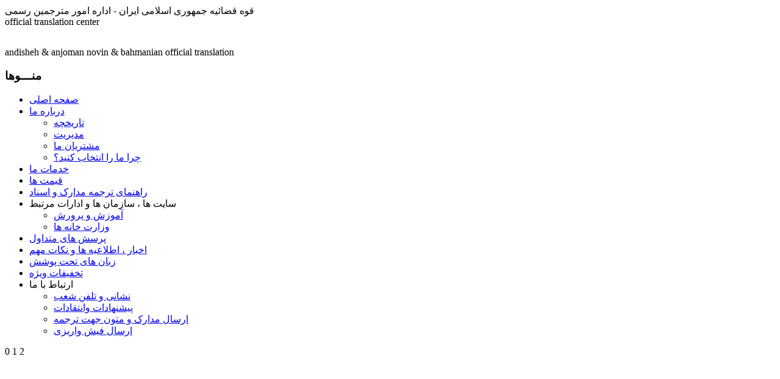

--- FILE ---
content_type: text/html; charset=utf-8
request_url: http://abatranslation.com/
body_size: 8916
content:

<!DOCTYPE html PUBLIC "-//W3C//DTD XHTML 1.0 Transitional//EN" "http://www.w3.org/TR/xhtml1/DTD/xhtml1-transitional.dtd">

<html prefix="og: http://ogp.me/ns#" xmlns="http://www.w3.org/1999/xhtml" xml:lang="fa-ir" lang="fa-ir">

<head>
<meta name="google-site-verification" content="OHwHkhtsSOt8WK38sGCMmgZVbw6WtGxTXasndl6gM5w" />
  <base href="http://abatranslation.com/" />
  <meta http-equiv="content-type" content="text/html; charset=utf-8" />
  <meta name="generator" content="Joomla! - Open Source Content Management" />
  <title>دارالترجمه</title>
  <link href="/index.php?format=feed&amp;type=rss" rel="alternate" type="application/rss+xml" title="RSS 2.0" />
  <link href="/index.php?format=feed&amp;type=atom" rel="alternate" type="application/atom+xml" title="Atom 1.0" />
  <link rel="stylesheet" href="/components/com_k2/css/k2.css" type="text/css" />
  <link rel="stylesheet" href="/media/system/css/modal.css" type="text/css" />
  <link rel="stylesheet" href="/media/com_acymailing/css/module_default.css" type="text/css" />
  <link rel="stylesheet" href="http://abatranslation.com/modules/mod_tabs_gk4/styles/style1.css" type="text/css" />
  <link rel="stylesheet" href="/components/com_foxcontact/css/neon.css" type="text/css" />
  <link rel="stylesheet" href="/modules/mod_ariimageslider/mod_ariimageslider/js/themes/nivo-slider.css" type="text/css" />
  <link rel="stylesheet" href="/modules/mod_ariimageslider/mod_ariimageslider/js/themes/default/style.css" type="text/css" />
  <style type="text/css">
#gkTab-111 .gkTabContainer0, #gkTab-111 .gkTabContainer1, #gkTab-111 .gkTabContainer2 { min-height: 199px; }#ais_107_wrapper,#ais_107{width:747px;height:315px;}
  </style>
  <script src="/media/system/js/mootools-core.js" type="text/javascript"></script>
  <script src="/media/system/js/core.js" type="text/javascript"></script>
  <script src="//ajax.googleapis.com/ajax/libs/jquery/1.7/jquery.min.js" type="text/javascript"></script>
  <script src="/components/com_k2/js/k2.js?v2.6.6&amp;sitepath=/" type="text/javascript"></script>
  <script src="/media/system/js/caption.js" type="text/javascript"></script>
  <script src="/media/system/js/modal.js" type="text/javascript"></script>
  <script src="/media/system/js/mootools-more.js" type="text/javascript"></script>
  <script src="/media/com_acymailing/js/acymailing_module.js" type="text/javascript"></script>
  <script src="http://abatranslation.com/modules/mod_tabs_gk4/scripts/engine.js" type="text/javascript"></script>
  <script src="/index.php?option=com_foxcontact&amp;view=loader&amp;owner=module&amp;id=122&amp;type=js&amp;filename=jtext" type="text/javascript"></script>
  <script src="/components/com_foxcontact/js/fileuploader.js" type="text/javascript"></script>
  <script src="http://ajax.googleapis.com/ajax/libs/jquery/1.4.4/jquery.min.js" type="text/javascript"></script>
  <script src="/modules/mod_ariimageslider/mod_ariimageslider/js/jquery.noconflict.js" type="text/javascript"></script>
  <script src="/modules/mod_ariimageslider/mod_ariimageslider/js/jquery.nivo.slider.js" type="text/javascript"></script>
  <script type="text/javascript">
window.addEvent('load', function() {
				new JCaption('img.caption');
			});
		window.addEvent('domready', function() {

			SqueezeBox.initialize({});
			SqueezeBox.assign($$('a.modal'), {
				parse: 'rel'
			});
		});<!--
					var acymailing = Array();
					acymailing['NAMECAPTION'] = 'نام:';
					acymailing['NAME_MISSING'] = 'Please enter your name';
					acymailing['EMAILCAPTION'] = 'ایمیل:';
					acymailing['VALID_EMAIL'] = 'Please enter a valid e-mail address';
					acymailing['ACCEPT_TERMS'] = 'Please check the Terms and Conditions';
					acymailing['CAPTCHA_MISSING'] = 'Please enter the security code displayed in the image';
					acymailing['NO_LIST_SELECTED'] = 'Please select the lists you want to subscribe to';
			//-->//<![CDATA[
		try {$Gavick;}catch(e){$Gavick = {};};
		$Gavick["gktab-gkTab-111"] = {
			"activator" : "click",
			"animation" : 0,
			"animation_speed" : 250,
			"animation_interval" : 5000,
			"animation_type" : "opacity",
			"animation_function" : Fx.Transitions.linear,
			"active_tab" : 1,
			"cookie_save" : 0
		};
		//]]>jQuery(window).load(function() { var $ = window.jQueryNivoSlider || jQuery; $("#ais_107").nivoSlider(); });
  </script>
  <!--[if lt IE 7]><link rel="stylesheet" href="/modules/mod_ariimageslider/mod_ariimageslider/js/themes/default/style.ie6.css" type="text/css" /><![endif]-->
  <!--[if IE]><link rel="stylesheet" href="/modules/mod_ariimageslider/mod_ariimageslider/js/themes/default/style.ie.css" type="text/css" /><![endif]-->


<link rel="stylesheet" href="/templates/system/css/system.css" type="text/css" />

<link rel="stylesheet" href="/templates/system/css/general.css" type="text/css" />

<link type="text/css" href="/templates/darotarjome/css/template.css" rel="stylesheet" />

<!--[if IE 7]>

<link type="text/css" href="/templates/darotarjome/css/ie7.css" rel="stylesheet" />

<![endif]-->


<!--[if IE 8]>

<link type="text/css" href="/templates/darotarjome/css/ie8.css" rel="stylesheet" />

<![endif]-->

<!--[if IE 9]>

<link type="text/css" href="/templates/darotarjome/css/ie8.css" rel="stylesheet" />

<![endif]-->

<script language="javascript" type="text/javascript" src="/templates/darotarjome/js/jquery.js"></script>

<!--[if lt IE 9]>

<script language="javascript" type="text/javascript" src="/templates/darotarjome/js/PIE.js"></script>

<script language="javascript" type="text/javascript" src="/templates/darotarjome/js/PIEcode.js"></script>

<![endif]-->

<script language="javascript" type="text/javascript" src="/templates/darotarjome/js/main.js"></script>
<script type="text/javascript" src="/templates/darotarjome/js/jquery-1.7.js"></script>



<!-- Google Analytics for Joomla 1.6 by Analytics For Joomla v1.0 | http://www.analyticsforjoomla.com/ -->
<script type="text/javascript">

  var _gaq = _gaq || [];
  _gaq.push(['_setAccount', 'UA-50506164-22']);
  _gaq.push(['_addDevId', 'YogEE'],['_trackPageview']);

  (function() {
    var ga = document.createElement('script'); ga.type = 'text/javascript'; ga.async = true;
    ga.src = ('https:' == document.location.protocol ? 'https://ssl' : 'http://www') + '.google-analytics.com/ga.js';
    var s = document.getElementsByTagName('script')[0]; s.parentNode.insertBefore(ga, s);
  })();
</script>
<!-- End of Google Analytics for Joomla 1.6 by Analytics For Joomla v1.0 -->


</head>

<body>
	<div id="green">
		<div class="main-c">
			<div id="top">		<div class="moduletable">
					

<div class="custom"  >
	<div class="green-right">قوه قضائیه جمهوری اسلامی ایران - اداره امور مترجمین رسمی</div>
<div class="green-left">official translation center</div></div>
		</div>
	</div>
		</div>
	</div>
	<div id="bg-White">
		<div id="banner">		<div class="moduletable">
					

<div class="custom"  >
	<p><img src="/images/top.jpg" alt="" /></p></div>
		</div>
	</div>
	</div>
	<div id="red">
		<div id="pos1">		<div class="moduletable green">
					

<div class="custom green"  >
	andisheh &amp; anjoman novin &amp; bahmanian official translation</div>
		</div>
	</div>
	</div>
				<div id="center">
				<div id="center1">
					<div class="main-c">
											<div id="pos-right">		<div class="moduletable mainmenu">
					<h3>منـــوها</h3>
					
<ul class="menu" id="main">
<li class="item-101 current active"><a href="/" >صفحه اصلی</a></li><li class="item-165 deeper parent"><a href="/index.php/درباره-ما" >درباره ما</a><ul><li class="item-189"><a href="/index.php/درباره-ما/تاریخچه" >تاریخچه</a></li><li class="item-190"><a href="/index.php/درباره-ما/مدیریت" >مدیریت</a></li><li class="item-191"><a href="/index.php/درباره-ما/مشتریان-ما" >مشتریان ما</a></li><li class="item-192"><a href="/index.php/درباره-ما/چرا-ما-را-انتخاب-کنید؟" >چرا ما را انتخاب کنید؟</a></li></ul></li><li class="item-166"><a href="/index.php/خدمات-ما" >خدمات ما</a></li><li class="item-167"><a href="/index.php/قیمت-ها" >قیمت ها</a></li><li class="item-168"><a href="/index.php/راهنمای-ترجمه-مدارک-و-اسناد" >راهنمای ترجمه مدارک و اسناد</a></li><li class="item-169 deeper parent"><span class="separator">سایت ها ، سازمان ها و ادارات مرتبط</span>
<ul><li class="item-193"><a href="/index.php/سایت-ها-،-سازمان-ها-و-ادارات-مرتبط/آموزش-و-پرورش" >آموزش و پرورش</a></li><li class="item-194"><a href="/index.php/سایت-ها-،-سازمان-ها-و-ادارات-مرتبط/وزارت-خانه-ها" >وزارت خانه ها</a></li></ul></li><li class="item-170"><a href="/index.php/2013-08-26-12-01-58" >پرسش های متداول</a></li><li class="item-171"><a href="/index.php/اخبار-،-اطلاعیه-ها-و-نکات-مهم" >اخبار ، اطلاعیه ها و نکات مهم</a></li><li class="item-172"><a href="/index.php/زبان-های-تحت-پوشش" >زبان های تحت پوشش</a></li><li class="item-173"><a href="/index.php/تخفیفات-ویژه" >تخفیفات ویژه</a></li><li class="item-195 deeper parent"><span class="separator">ارتباط با ما</span>
<ul><li class="item-153"><a href="/index.php/ارتباط-با-ما/نشانی-و-تلفن-شعب" >نشانی و تلفن شعب</a></li><li class="item-196"><a href="/index.php/ارتباط-با-ما/پیشنهادات-وانتقادات" >پیشنهادات وانتقادات</a></li><li class="item-197"><a href="/index.php/ارتباط-با-ما/ارسال-مدارک-و-متون-جهت-ترجمه" >ارسال مدارک و متون جهت ترجمه</a></li><li class="item-198"><a href="/index.php/ارتباط-با-ما/ارسال-فیش-واریزی" >ارسال فیش واریزی</a></li></ul></li></ul>
		</div>
	</div>   
					
											<div id="pos-left">		<div class="moduletable">
					<div id="ais_107_wrapper" class="ari-image-slider-wrapper ari-is-theme-default ari-image-slider-wCtrlNav">
	<div id="ais_107" class="ari-image-slider nivoSlider">
					<img src="/images/slideshow/slide1.jpg" alt="" title="" class="imageslider-item" />
							<img src="/images/slideshow/slide2.jpg" alt="" title="" class="imageslider-item" style="display:none" />
							<img src="/images/slideshow/slide3.jpg" alt="" title="" class="imageslider-item" style="display:none" />
					<div class="nivo-controlNavHolder">
			<div class="nivo-controlNav">
							<a rel="0" class="nivo-control active">
					<span style="width:px;height:px" class="nivo-thumbNavWrapper">
						0						<span class="nivo-arrow-border"></span>
						<span class="nivo-arrow"></span>
					</span>
				</a>
							<a rel="1" class="nivo-control">
					<span style="width:px;height:px" class="nivo-thumbNavWrapper">
						1						<span class="nivo-arrow-border"></span>
						<span class="nivo-arrow"></span>
					</span>
				</a>
							<a rel="2" class="nivo-control">
					<span style="width:px;height:px" class="nivo-thumbNavWrapper">
						2						<span class="nivo-arrow-border"></span>
						<span class="nivo-arrow"></span>
					</span>
				</a>
						</div>
		</div>
		</div>
</div>		</div>
	</div>
				   					</div>
				</div>
		</div>
				
		<div id="centerbox">
			<div id="centerbox1">
				<div class="main-c">	
					<div id="centerbox-top"></div>			
					<div id="pos2">
													<div id="box1">		<div class="moduletable services">
					<h3>خدمات ما</h3>
					
<div id="k2ModuleBox108" class="k2ItemsBlock  services">

	
	  <ul>
        <li class="even lastItem">

      <!-- Plugins: BeforeDisplay -->
      
      <!-- K2 Plugins: K2BeforeDisplay -->
      
      
      
      
      <!-- Plugins: AfterDisplayTitle -->
      
      <!-- K2 Plugins: K2AfterDisplayTitle -->
      
      <!-- Plugins: BeforeDisplayContent -->
      
      <!-- K2 Plugins: K2BeforeDisplayContent -->
      
            <div class="moduleItemIntrotext">
	      
      	      	<ul>
<li>ترجمه وب سایت</li>
<li>ترجمه متون تخصصی</li>
<li>ترجمه رسمی اسناد و مدارک</li>
<li>ترجمه گواهی اشتغال به کار</li>
<li>ترجمه گواهی کار</li>
      	      </div>
      
      
      <div class="clr"></div>

      
      <div class="clr"></div>

      <!-- Plugins: AfterDisplayContent -->
      
      <!-- K2 Plugins: K2AfterDisplayContent -->
      
      
      
      
      
			
			
						<div class="readmore"><a class="moduleItemReadMore" href="/index.php/خدمات-ما">
				ادامه مطلب			</a></div>
			
      <!-- Plugins: AfterDisplay -->
      
      <!-- K2 Plugins: K2AfterDisplay -->
      
      <div class="clr"></div>
    </li>
        <li class="clearList"></li>
  </ul>
  
	
	
</div>
		</div>
	<div class="pos2-bottom"></div></div>
																			<div id="box2">		<div class="moduletable select">
					<h3>چرا    ما    را    انتخاب کنید؟</h3>
					
<div id="k2ModuleBox109" class="k2ItemsBlock  select">

	
	  <ul>
        <li class="even lastItem">

      <!-- Plugins: BeforeDisplay -->
      
      <!-- K2 Plugins: K2BeforeDisplay -->
      
      
      
      
      <!-- Plugins: AfterDisplayTitle -->
      
      <!-- K2 Plugins: K2AfterDisplayTitle -->
      
      <!-- Plugins: BeforeDisplayContent -->
      
      <!-- K2 Plugins: K2BeforeDisplayContent -->
      
            <div class="moduleItemIntrotext">
	      
      	      	<p>گروه دارالترجمه های اندیشه-انجمن نوین و بهمنیان با دارا بودن کادری مجرب و دقیق و&nbsp;بیش از 26&nbsp;سال سابقه در امر ترجمه از خوشنام ترین دارالترجمه های تهران میباشند که با خدمت رسانی سریع و دقیق رضایت مشتریان گرامی را جلب مینمایند و پیشاپیش از اعتماد شما و اینکه این گروه را به عنوان کارگزار خود انتخاب نموده اید کمال تشکر را داریم</p>      	      </div>
      
      
      <div class="clr"></div>

      
      <div class="clr"></div>

      <!-- Plugins: AfterDisplayContent -->
      
      <!-- K2 Plugins: K2AfterDisplayContent -->
      
      
      
      
      
			
			
			
      <!-- Plugins: AfterDisplay -->
      
      <!-- K2 Plugins: K2AfterDisplay -->
      
      <div class="clr"></div>
    </li>
        <li class="clearList"></li>
  </ul>
  
	
	
</div>
		</div>
	<div class="pos2-bottom"></div></div>
																			<div id="box3">		<div class="moduletable custumer">
					<h3>مشتـریـان ما</h3>
					
<div id="k2ModuleBox110" class="k2ItemsBlock  custumer">

	
	  <ul>
        <li class="even lastItem">

      <!-- Plugins: BeforeDisplay -->
      
      <!-- K2 Plugins: K2BeforeDisplay -->
      
      
      
      
      <!-- Plugins: AfterDisplayTitle -->
      
      <!-- K2 Plugins: K2AfterDisplayTitle -->
      
      <!-- Plugins: BeforeDisplayContent -->
      
      <!-- K2 Plugins: K2BeforeDisplayContent -->
      
            <div class="moduleItemIntrotext">
	      
      	      	<ul>
<li>شرکت نفت پاسارگاد</li>
<li>شرکت گاز</li>
<li>شرکت آب و فاضلاب</li>
<li>شرکت مپنا</li>
<li>شرکت فلات قاره</li>
<li>شرکت شهرآفتاب</li>
<li>شهرداری</li>
<li>شرکت فلات ایران</li>
<li>شرکت صدرا</li>
<li>شرکت قوطی سازی</li>
      	      </div>
      
      
      <div class="clr"></div>

      
      <div class="clr"></div>

      <!-- Plugins: AfterDisplayContent -->
      
      <!-- K2 Plugins: K2AfterDisplayContent -->
      
      
      
      
      
			
			
						<div class="readmore"><a class="moduleItemReadMore" href="/index.php/درباره-ما/مشتریان-ما">
				ادامه مطلب			</a></div>
			
      <!-- Plugins: AfterDisplay -->
      
      <!-- K2 Plugins: K2AfterDisplay -->
      
      <div class="clr"></div>
    </li>
        <li class="clearList"></li>
  </ul>
  
	
	
</div>
		</div>
	<div class="pos2-bottom"></div></div>
												
					</div>
				</div>
			</div>
		</div>
		<div id="box5-top"></div>	

	
	<div id="box5">
		<div id="box5-1">
			<div class="main-c" id="box5-2">
									<div id="pos3">		<div class="moduletable">
					<h3>ارسال مدارک و متون جهت ترجمه</h3>
					
<a name="mid_121"></a>

<div class="foxcontainer" style="width:300px !important;">



<form enctype="multipart/form-data" class="foxform" action="/#mid_121" method="post">
	<!-- mod_foxcontact 2.0.19 GNU/GPLv3 -->
	<div class="foxfield"><label style="width:84px !important;">نام و نام خانوادگی:<span class="required"></span></label><input class="foxtext" type="text" value="" title="نام و نام خانوادگی:" style="width:158px !important;" name="_f6f8b80e8c313f803784893658b7979f" /></div>
<div class="foxfield"><label style="width:84px !important;">ایمیل:<span class="required"></span></label><input class="foxtext" type="text" value="" title="ایمیل:" style="width:158px !important;" name="_1d38fdbba9e90320a186cb473f808440" /></div>
<div class="foxfield"><label style="width:84px !important;">تلفن:</label><input class="foxtext" type="text" value="" title="تلفن:" style="width:158px !important;" name="_7093aff7ad45bb351635772e67bc366c" /></div>
<div class="foxfield"><label style="width:84px !important;">نشانی:<span class="required"></span></label><input class="foxtext" type="text" value="" title="نشانی:" style="width:158px !important;" name="_75069b00549a0f7862e5fbbb71d2a381" /></div>
<div class="foxfield"><label style="width:84px !important;">عنوان فایل:<span class="required"></span></label><input class="foxtext" type="text" value="" title="عنوان فایل:" style="width:158px !important;" name="_b2ffbdf2f163bfc4441f9c985e10610f" /></div>
<div class="foxfield"><label style="width:84px !important;">توضیحات:</label><textarea rows="" cols="" class="foxtext" name="_2874c7c80a50b0d380f5e94f78c325a5" title="توضیحات:" style="width:158px !important;height:36px !important;" ></textarea></div>
<div class="foxfield"><label>آپلود فایل: </label><div id="foxupload_mid_121" ></div>
<script language="javascript" type="text/javascript">CreateUploadButton('foxupload_mid_121', '/index.php?option=com_foxcontact&amp;view=loader&amp;type=uploader&amp;owner=module&amp;id=121', 0, 121, 'module', 121);</script><noscript><input type="file" name="foxstdupload" /></noscript></div>
<div class="foxfield">
<button class="foxbutton" type="submit" style="margin-left:32px;" name="mid_121">
<span >
ثبت شود</span>
</button>
</div><div class="fox-copyright" style="padding:10px 0 !important;text-indent:0 !important"><a target="_blank" title="Joomla contact form" href="http://www.fox.ra.it/" style="visibility: visible !important; display: inline !important; font-size:10px !important;">powered  by fox contact</a></div></form>

</div>

		</div>
	</div>
													<div id="pos4">		<div class="moduletable">
					<h3>ارسال فیش واریزی</h3>
					
<a name="mid_122"></a>

<div class="foxcontainer" style="width:314px !important;">



<form enctype="multipart/form-data" class="foxform" action="/#mid_122" method="post">
	<!-- mod_foxcontact 2.0.19 GNU/GPLv3 -->
	<div class="foxfield"><div style="margin-right:10px;"><img class="img2" src="/images/ax/pic1.jpg" alt="ارسال فیش واریزی" /></div></div>
<div class="foxfield"><label style="width:84px !important;">نام و نام خانوادگی:<span class="required"></span></label><input class="foxtext" type="text" value="" title="نام و نام خانوادگی:" style="width:172px !important;" name="_6df007ebcff69bd467367dd737df69b5" /></div>
<div class="foxfield"><label style="width:84px !important;">شماره پیگیری:<span class="required"></span></label><input class="foxtext" type="text" value="" title="شماره پیگیری:" style="width:172px !important;" name="_b996bf85e18df2a066da5b4c8aa0d8fc" /></div>
<div class="foxfield">
<button class="foxbutton" type="submit" style="margin-left:32px;" name="mid_122">
<span >
ثبت شود</span>
</button>
</div><div class="fox-copyright" style="padding:10px 0 !important;text-indent:0 !important"><a target="_blank" title="Joomla contact form" href="http://www.fox.ra.it/" style="visibility: visible !important; display: inline !important; font-size:10px !important;">powered  by fox contact</a></div></form>

</div>

		</div>
	</div>
													<div id="pos5">		<div class="moduletable price">
					

<div class="custom price"  >
	<h3><a href="/index.php/قیمت-ها">قیمت ها</a></h3>
<p><a href="/index.php/قیمت-ها"><img style="display: block; margin-left: auto; margin-right: auto;" src="/images/ax/price.jpg" alt="" /></a></p></div>
		</div>
			<div class="moduletable help">
					

<div class="custom help"  >
	<h3><a href="/index.php/راهنمای-ترجمه-مدارک-و-اسناد">راهنمای ترجمه مدارک و اسناد</a></h3>
<p><a href="/index.php/راهنمای-ترجمه-مدارک-و-اسناد"><img style="display: block; margin-left: auto; margin-right: auto;" src="/images/ax/help.jpg" alt="" /></a></p></div>
		</div>
	</div>
								<div style="clear:both"></div>
			</div>
		</div>
	</div>
	<div id="box6">
		<div id="box6-1">
			<div class="main-c">	
				<div id="pos6">		<div class="moduletable">
					
<div class="gkTab" id="gkTab-111">
	<div class="gkTabWrap">
	    	    <ul class="gkTabs top">
	    		    		    	<li class="gkTab-1 active"><span>پرسش های متداول</span></li>
	    		    		    	<li class="gkTab-2"><span>اخبار      و     اطلاعیه ها     و     نکات   مهم</span></li>
	    		    </ul>
	    	                
		<div class="gkTabContainer0">
	        <div class="gkTabContainer1">
	            <div class="gkTabContainer2">
	                
<div class="gkTabItem active">
	<div class="gkTabItemSpace">
	
<div id="k2ModuleBox112" class="k2ItemsBlock  question">

	
	  <ul>
        <li class="even">

      <!-- Plugins: BeforeDisplay -->
      
      <!-- K2 Plugins: K2BeforeDisplay -->
      
      
            <a class="moduleItemTitle" href="/index.php/2013-08-26-12-01-58/item/11-لطفا-در-مورد-تحصیل-در-کانادا-کمی-راهنمایی-فرمائید">لطفا در مورد تحصیل در کانادا کمی راهنمایی فرمائید</a>
      
      
      <!-- Plugins: AfterDisplayTitle -->
      
      <!-- K2 Plugins: K2AfterDisplayTitle -->
      
      <!-- Plugins: BeforeDisplayContent -->
      
      <!-- K2 Plugins: K2BeforeDisplayContent -->
      
      
      
      <div class="clr"></div>

      
      <div class="clr"></div>

      <!-- Plugins: AfterDisplayContent -->
      
      <!-- K2 Plugins: K2AfterDisplayContent -->
      
      
      
      
      
			
			
			
      <!-- Plugins: AfterDisplay -->
      
      <!-- K2 Plugins: K2AfterDisplay -->
      
      <div class="clr"></div>
    </li>
        <li class="odd">

      <!-- Plugins: BeforeDisplay -->
      
      <!-- K2 Plugins: K2BeforeDisplay -->
      
      
            <a class="moduleItemTitle" href="/index.php/2013-08-26-12-01-58/item/12-اگر-مدرکی-قبلا-توسط-شما-ترجمه-شده-باشد-و-مجددا-به-آن-نیاز-داشته-باشیم-به-چه-صورت-باید-عمل-کنیم؟">اگر مدرکی قبلا توسط شما ترجمه شده باشد و مجددا به آن نیاز داشته باشیم به چه صورت باید عمل کنیم؟</a>
      
      
      <!-- Plugins: AfterDisplayTitle -->
      
      <!-- K2 Plugins: K2AfterDisplayTitle -->
      
      <!-- Plugins: BeforeDisplayContent -->
      
      <!-- K2 Plugins: K2BeforeDisplayContent -->
      
      
      
      <div class="clr"></div>

      
      <div class="clr"></div>

      <!-- Plugins: AfterDisplayContent -->
      
      <!-- K2 Plugins: K2AfterDisplayContent -->
      
      
      
      
      
			
			
			
      <!-- Plugins: AfterDisplay -->
      
      <!-- K2 Plugins: K2AfterDisplay -->
      
      <div class="clr"></div>
    </li>
        <li class="even">

      <!-- Plugins: BeforeDisplay -->
      
      <!-- K2 Plugins: K2BeforeDisplay -->
      
      
            <a class="moduleItemTitle" href="/index.php/2013-08-26-12-01-58/item/13-ترجمه-مدارک-به-همراه-تائید-دادگستری-و-وزارت-خارجه-چند-روز-زمان-میبرد؟">ترجمه مدارک به همراه تائید دادگستری و وزارت خارجه چند روز زمان میبرد؟</a>
      
      
      <!-- Plugins: AfterDisplayTitle -->
      
      <!-- K2 Plugins: K2AfterDisplayTitle -->
      
      <!-- Plugins: BeforeDisplayContent -->
      
      <!-- K2 Plugins: K2BeforeDisplayContent -->
      
      
      
      <div class="clr"></div>

      
      <div class="clr"></div>

      <!-- Plugins: AfterDisplayContent -->
      
      <!-- K2 Plugins: K2AfterDisplayContent -->
      
      
      
      
      
			
			
			
      <!-- Plugins: AfterDisplay -->
      
      <!-- K2 Plugins: K2AfterDisplay -->
      
      <div class="clr"></div>
    </li>
        <li class="odd">

      <!-- Plugins: BeforeDisplay -->
      
      <!-- K2 Plugins: K2BeforeDisplay -->
      
      
            <a class="moduleItemTitle" href="/index.php/2013-08-26-12-01-58/item/14-چه-مدارکی-برای-مهاجرت-به-کانادا-که-باید-ترجمه-شوند؟">چه مدارکی برای مهاجرت به کانادا که باید ترجمه شوند؟</a>
      
      
      <!-- Plugins: AfterDisplayTitle -->
      
      <!-- K2 Plugins: K2AfterDisplayTitle -->
      
      <!-- Plugins: BeforeDisplayContent -->
      
      <!-- K2 Plugins: K2BeforeDisplayContent -->
      
      
      
      <div class="clr"></div>

      
      <div class="clr"></div>

      <!-- Plugins: AfterDisplayContent -->
      
      <!-- K2 Plugins: K2AfterDisplayContent -->
      
      
      
      
      
			
			
			
      <!-- Plugins: AfterDisplay -->
      
      <!-- K2 Plugins: K2AfterDisplay -->
      
      <div class="clr"></div>
    </li>
        <li class="even">

      <!-- Plugins: BeforeDisplay -->
      
      <!-- K2 Plugins: K2BeforeDisplay -->
      
      
            <a class="moduleItemTitle" href="/index.php/2013-08-26-12-01-58/item/15-لطفا-در-مورد-ترجمه-و-تائید-مدارک-راهنمایی-فرمائید">لطفا در مورد ترجمه و تائید مدارک راهنمایی فرمائید</a>
      
      
      <!-- Plugins: AfterDisplayTitle -->
      
      <!-- K2 Plugins: K2AfterDisplayTitle -->
      
      <!-- Plugins: BeforeDisplayContent -->
      
      <!-- K2 Plugins: K2BeforeDisplayContent -->
      
      
      
      <div class="clr"></div>

      
      <div class="clr"></div>

      <!-- Plugins: AfterDisplayContent -->
      
      <!-- K2 Plugins: K2AfterDisplayContent -->
      
      
      
      
      
			
			
			
      <!-- Plugins: AfterDisplay -->
      
      <!-- K2 Plugins: K2AfterDisplay -->
      
      <div class="clr"></div>
    </li>
        <li class="odd">

      <!-- Plugins: BeforeDisplay -->
      
      <!-- K2 Plugins: K2BeforeDisplay -->
      
      
            <a class="moduleItemTitle" href="/index.php/2013-08-26-12-01-58/item/16-شرایط-مهاجرت-به-استرالیا-چیست؟">شرایط مهاجرت به استرالیا چیست</a>
      
      
      <!-- Plugins: AfterDisplayTitle -->
      
      <!-- K2 Plugins: K2AfterDisplayTitle -->
      
      <!-- Plugins: BeforeDisplayContent -->
      
      <!-- K2 Plugins: K2BeforeDisplayContent -->
      
      
      
      <div class="clr"></div>

      
      <div class="clr"></div>

      <!-- Plugins: AfterDisplayContent -->
      
      <!-- K2 Plugins: K2AfterDisplayContent -->
      
      
      
      
      
			
			
			
      <!-- Plugins: AfterDisplay -->
      
      <!-- K2 Plugins: K2AfterDisplay -->
      
      <div class="clr"></div>
    </li>
        <li class="even">

      <!-- Plugins: BeforeDisplay -->
      
      <!-- K2 Plugins: K2BeforeDisplay -->
      
      
            <a class="moduleItemTitle" href="/index.php/2013-08-26-12-01-58/item/17-راه-های-مهاجرت-به-کانادا-چیست؟">راه های مهاجرت به کانادا چیست؟</a>
      
      
      <!-- Plugins: AfterDisplayTitle -->
      
      <!-- K2 Plugins: K2AfterDisplayTitle -->
      
      <!-- Plugins: BeforeDisplayContent -->
      
      <!-- K2 Plugins: K2BeforeDisplayContent -->
      
      
      
      <div class="clr"></div>

      
      <div class="clr"></div>

      <!-- Plugins: AfterDisplayContent -->
      
      <!-- K2 Plugins: K2AfterDisplayContent -->
      
      
      
      
      
			
			
			
      <!-- Plugins: AfterDisplay -->
      
      <!-- K2 Plugins: K2AfterDisplay -->
      
      <div class="clr"></div>
    </li>
        <li class="odd lastItem">

      <!-- Plugins: BeforeDisplay -->
      
      <!-- K2 Plugins: K2BeforeDisplay -->
      
      
            <a class="moduleItemTitle" href="/index.php/2013-08-26-12-01-58/item/10-گواهی-کار-چه-شرایطی-باید-داشته-باشد-؟">گواهی کار چه شرایطی باید داشته باشد ؟</a>
      
      
      <!-- Plugins: AfterDisplayTitle -->
      
      <!-- K2 Plugins: K2AfterDisplayTitle -->
      
      <!-- Plugins: BeforeDisplayContent -->
      
      <!-- K2 Plugins: K2BeforeDisplayContent -->
      
      
      
      <div class="clr"></div>

      
      <div class="clr"></div>

      <!-- Plugins: AfterDisplayContent -->
      
      <!-- K2 Plugins: K2AfterDisplayContent -->
      
      
      
      
      
			
			
			
      <!-- Plugins: AfterDisplay -->
      
      <!-- K2 Plugins: K2AfterDisplay -->
      
      <div class="clr"></div>
    </li>
        <li class="clearList"></li>
  </ul>
  
		<a class="moduleCustomLink" href="/index.php/2013-08-26-12-01-58" title="پرسش های متداول">پرسش های متداول</a>
	
	
</div>
	</div>
</div>
<div class="gkTabItem">
	<div class="gkTabItemSpace">
	
<div id="k2ModuleBox113" class="k2ItemsBlock">

	
	  <ul>
        <li class="even">

      <!-- Plugins: BeforeDisplay -->
      
      <!-- K2 Plugins: K2BeforeDisplay -->
      
      
            <a class="moduleItemTitle" href="/index.php/اخبار-،-اطلاعیه-ها-و-نکات-مهم/item/58-ترجمه-آلمانی">ترجمه آلمانی</a>
      
      
      <!-- Plugins: AfterDisplayTitle -->
      
      <!-- K2 Plugins: K2AfterDisplayTitle -->
      
      <!-- Plugins: BeforeDisplayContent -->
      
      <!-- K2 Plugins: K2BeforeDisplayContent -->
      
      
      
      <div class="clr"></div>

      
      <div class="clr"></div>

      <!-- Plugins: AfterDisplayContent -->
      
      <!-- K2 Plugins: K2AfterDisplayContent -->
      
      
      
      
      
			
			
			
      <!-- Plugins: AfterDisplay -->
      
      <!-- K2 Plugins: K2AfterDisplay -->
      
      <div class="clr"></div>
    </li>
        <li class="odd">

      <!-- Plugins: BeforeDisplay -->
      
      <!-- K2 Plugins: K2BeforeDisplay -->
      
      
            <a class="moduleItemTitle" href="/index.php/اخبار-،-اطلاعیه-ها-و-نکات-مهم/item/56-مدارک-لازم-جهت-اخذ-ویزای-کانادا">مدارک لازم جهت اخذ ویزای کانادا</a>
      
      
      <!-- Plugins: AfterDisplayTitle -->
      
      <!-- K2 Plugins: K2AfterDisplayTitle -->
      
      <!-- Plugins: BeforeDisplayContent -->
      
      <!-- K2 Plugins: K2BeforeDisplayContent -->
      
      
      
      <div class="clr"></div>

      
      <div class="clr"></div>

      <!-- Plugins: AfterDisplayContent -->
      
      <!-- K2 Plugins: K2AfterDisplayContent -->
      
      
      
      
      
			
			
			
      <!-- Plugins: AfterDisplay -->
      
      <!-- K2 Plugins: K2AfterDisplay -->
      
      <div class="clr"></div>
    </li>
        <li class="even">

      <!-- Plugins: BeforeDisplay -->
      
      <!-- K2 Plugins: K2BeforeDisplay -->
      
      
            <a class="moduleItemTitle" href="/index.php/اخبار-،-اطلاعیه-ها-و-نکات-مهم/item/55-مدارک-لازم-جهت-اخذ-ویزای-آمریکا">مدارک لازم جهت اخذ ویزای آمریکا</a>
      
      
      <!-- Plugins: AfterDisplayTitle -->
      
      <!-- K2 Plugins: K2AfterDisplayTitle -->
      
      <!-- Plugins: BeforeDisplayContent -->
      
      <!-- K2 Plugins: K2BeforeDisplayContent -->
      
      
      
      <div class="clr"></div>

      
      <div class="clr"></div>

      <!-- Plugins: AfterDisplayContent -->
      
      <!-- K2 Plugins: K2AfterDisplayContent -->
      
      
      
      
      
			
			
			
      <!-- Plugins: AfterDisplay -->
      
      <!-- K2 Plugins: K2AfterDisplay -->
      
      <div class="clr"></div>
    </li>
        <li class="odd">

      <!-- Plugins: BeforeDisplay -->
      
      <!-- K2 Plugins: K2BeforeDisplay -->
      
      
            <a class="moduleItemTitle" href="/index.php/اخبار-،-اطلاعیه-ها-و-نکات-مهم/item/57-پذیرش-دانشجو-در-دانشگاه-جی-ای-یو-در-قبرس-شمالی">پذیرش دانشجو در دانشگاه جی ای یو در قبرس شمالی</a>
      
      
      <!-- Plugins: AfterDisplayTitle -->
      
      <!-- K2 Plugins: K2AfterDisplayTitle -->
      
      <!-- Plugins: BeforeDisplayContent -->
      
      <!-- K2 Plugins: K2BeforeDisplayContent -->
      
      
      
      <div class="clr"></div>

      
      <div class="clr"></div>

      <!-- Plugins: AfterDisplayContent -->
      
      <!-- K2 Plugins: K2AfterDisplayContent -->
      
      
      
      
      
			
			
			
      <!-- Plugins: AfterDisplay -->
      
      <!-- K2 Plugins: K2AfterDisplay -->
      
      <div class="clr"></div>
    </li>
        <li class="even lastItem">

      <!-- Plugins: BeforeDisplay -->
      
      <!-- K2 Plugins: K2BeforeDisplay -->
      
      
            <a class="moduleItemTitle" href="/index.php/اخبار-،-اطلاعیه-ها-و-نکات-مهم/item/21-اخبار-و-اطلاعیه-ها-و-نکات-مهم">اخبار و اطلاعیه ها و نکات مهم</a>
      
      
      <!-- Plugins: AfterDisplayTitle -->
      
      <!-- K2 Plugins: K2AfterDisplayTitle -->
      
      <!-- Plugins: BeforeDisplayContent -->
      
      <!-- K2 Plugins: K2BeforeDisplayContent -->
      
      
      
      <div class="clr"></div>

      
      <div class="clr"></div>

      <!-- Plugins: AfterDisplayContent -->
      
      <!-- K2 Plugins: K2AfterDisplayContent -->
      
      
      
      
      
			
			
			
      <!-- Plugins: AfterDisplay -->
      
      <!-- K2 Plugins: K2AfterDisplay -->
      
      <div class="clr"></div>
    </li>
        <li class="clearList"></li>
  </ul>
  
		<a class="moduleCustomLink" href="/index.php/اخبار-،-اطلاعیه-ها-و-نکات-مهم" title="اخبار ، اطلاعیه ها و نکات مهم">اخبار ، اطلاعیه ها و نکات مهم</a>
	
	
</div>
	</div>
</div>	            </div>
	        </div>
	    </div>
		
			</div>
		
	</div>		</div>
	</div>
			</div>
		</div>
	</div>
	<div id="footer">
		<div class="main-c" id="footer1">
			<div id="footer-c">
									<div id="pos7">		<div class="moduletable">
					
<div id="k2ModuleBox116" class="k2ItemsBlock">

	
	  <ul>
        <li class="even lastItem">

      <!-- Plugins: BeforeDisplay -->
      
      <!-- K2 Plugins: K2BeforeDisplay -->
      
      
            <a class="moduleItemTitle" href="/index.php/component/k2/item/18-دارالترجمه-رسمی-اندیشه">دارالترجمه رسمی اندیشه</a>
      
      
      <!-- Plugins: AfterDisplayTitle -->
      
      <!-- K2 Plugins: K2AfterDisplayTitle -->
      
      <!-- Plugins: BeforeDisplayContent -->
      
      <!-- K2 Plugins: K2BeforeDisplayContent -->
      
            <div class="moduleItemIntrotext">
	      
      	      	<p>مبایل: 09361548246</p>
<p>آدرس: خیابان سهروردی جنوبی-روبروی راهنمایی و رانندگی-بن بست افشین-ساختمان افشین-طبقه سوم تلفن: 88435202 فکس: 88455546</p>      	      </div>
      
      
      <div class="clr"></div>

      
      <div class="clr"></div>

      <!-- Plugins: AfterDisplayContent -->
      
      <!-- K2 Plugins: K2AfterDisplayContent -->
      
      
      
      
      
			
			
			
      <!-- Plugins: AfterDisplay -->
      
      <!-- K2 Plugins: K2AfterDisplay -->
      
      <div class="clr"></div>
    </li>
        <li class="clearList"></li>
  </ul>
  
	
	
</div>
		</div>
	</div>
													<div id="pos8">		<div class="moduletable">
					
<div id="k2ModuleBox117" class="k2ItemsBlock">

	
	  <ul>
        <li class="even lastItem">

      <!-- Plugins: BeforeDisplay -->
      
      <!-- K2 Plugins: K2BeforeDisplay -->
      
      
            <a class="moduleItemTitle" href="/index.php/component/k2/item/19-دارالترجمه-رسمی-انجمن-نوین">دارالترجمه رسمی انجمن نوین</a>
      
      
      <!-- Plugins: AfterDisplayTitle -->
      
      <!-- K2 Plugins: K2AfterDisplayTitle -->
      
      <!-- Plugins: BeforeDisplayContent -->
      
      <!-- K2 Plugins: K2BeforeDisplayContent -->
      
            <div class="moduleItemIntrotext">
	      
      	      	آدرس: 
خیابان وزرا-نبش کوچه یازدهم-جنب رستوران نایب-پلاک36
تلفن: 88722223 
فکس: 88100931      	      </div>
      
      
      <div class="clr"></div>

      
      <div class="clr"></div>

      <!-- Plugins: AfterDisplayContent -->
      
      <!-- K2 Plugins: K2AfterDisplayContent -->
      
      
      
      
      
			
			
			
      <!-- Plugins: AfterDisplay -->
      
      <!-- K2 Plugins: K2AfterDisplay -->
      
      <div class="clr"></div>
    </li>
        <li class="clearList"></li>
  </ul>
  
	
	
</div>
		</div>
	</div>
													<div id="pos9">		<div class="moduletable">
					
<div id="k2ModuleBox118" class="k2ItemsBlock">

	
	  <ul>
        <li class="even lastItem">

      <!-- Plugins: BeforeDisplay -->
      
      <!-- K2 Plugins: K2BeforeDisplay -->
      
      
            <a class="moduleItemTitle" href="/index.php/component/k2/item/20-دارالترجمه-رسمی-بهمنیان">دارالترجمه رسمی بهمنیان</a>
      
      
      <!-- Plugins: AfterDisplayTitle -->
      
      <!-- K2 Plugins: K2AfterDisplayTitle -->
      
      <!-- Plugins: BeforeDisplayContent -->
      
      <!-- K2 Plugins: K2BeforeDisplayContent -->
      
            <div class="moduleItemIntrotext">
	      
      	      	آدرس: 
خیابان وزرا-نبش کوچه یکم-برج سناره-طبقه دوم واحد 4 
تلفن: 88552973 
فکس: 88552992      	      </div>
      
      
      <div class="clr"></div>

      
      <div class="clr"></div>

      <!-- Plugins: AfterDisplayContent -->
      
      <!-- K2 Plugins: K2AfterDisplayContent -->
      
      
      
      
      
			
			
			
      <!-- Plugins: AfterDisplay -->
      
      <!-- K2 Plugins: K2AfterDisplay -->
      
      <div class="clr"></div>
    </li>
        <li class="clearList"></li>
  </ul>
  
	
	
</div>
		</div>
	</div>
													<div id="pos10">		<div class="moduletable">
					<h3>خبرنامه</h3>
					<div class="acymailing_module" id="acymailing_module_formAcymailing36211">
	<div class="acymailing_fulldiv" id="acymailing_fulldiv_formAcymailing36211"  >
		<form id="formAcymailing36211" action="/index.php" onsubmit="return submitacymailingform('optin','formAcymailing36211')" method="post" name="formAcymailing36211"  >
		<div class="acymailing_module_form" >
									<table class="acymailing_form">
				<tr>
					<td><label for="user_name_formAcymailing36211">نام:</label></td>							<td class="acyfield_name">
								<input id="user_name_formAcymailing36211"  class="inputbox" type="text" name="user[name]" style="width:80%" value="" />
							</td> </tr><tr><td><label for="user_email_formAcymailing36211">ایمیل:</label></td>							<td class="acyfield_email">
								<input id="user_email_formAcymailing36211"  class="inputbox" type="text" name="user[email]" style="width:80%" value="" />
							</td> </tr><tr>
					<td colspan="2" class="acysubbuttons">
												<input class="button subbutton btn btn-primary" type="submit" value="ثبت" name="Submit" onclick="try{ return submitacymailingform('optin','formAcymailing36211'); }catch(err){alert('The form could not be submitted '+err);return false;}"/>
											</td>
				</tr>
			</table>
						<input type="hidden" name="ajax" value="0"/>
			<input type="hidden" name="ctrl" value="sub"/>
			<input type="hidden" name="task" value="notask"/>
			<input type="hidden" name="redirect" value="http%3A%2F%2Fabatranslation.com%2F"/>
			<input type="hidden" name="redirectunsub" value="http%3A%2F%2Fabatranslation.com%2F"/>
			<input type="hidden" name="option" value="com_acymailing"/>
						<input type="hidden" name="hiddenlists" value="1"/>
			<input type="hidden" name="acyformname" value="formAcymailing36211" />
									</div>
		</form>
	</div>
	</div>
		</div>
	</div>
							</div>
		</div>
	</div>
						<div id="spica">
							<p><a href="http://www.spica.ir" target="_blank">طراحی سایت</a> و <a href="http://www.spica.ir" target="_blank">بهینه سازی</a> توسط <a class="spiiica" href="http://www.spica.ir" target="_blank">اسپیکا</a></p>	   
					</div>
	<div id="webgozar">		<div class="moduletable">
					

<div class="custom"  >
	<!-- Begin WebGozar.com Counter code -->
<script type="text/javascript" language="javascript" src="http://www.webgozar.ir/c.aspx?Code=3113575&amp;t=counter" ></script>
<noscript><a href="http://www.webgozar.com/counter/stats.aspx?code=3113575" target="_blank">&#1570;&#1605;&#1575;&#1585;</a></noscript>
<!-- End WebGozar.com Counter code --></div>
		</div>
	</div>
</body>

--- FILE ---
content_type: application/javascript
request_url: http://abatranslation.com/index.php?option=com_foxcontact&view=loader&owner=module&id=122&type=js&filename=jtext
body_size: 185
content:
var JText = [];
JText['COM_FOXCONTACT_BROWSE_FILES'] = 'انتخاب فایل';
JText['JCANCEL'] = 'انصراف';
JText['COM_FOXCONTACT_FAILED'] = 'بارگذاری ناموفق';
JText['COM_FOXCONTACT_SUCCESS'] = 'بارگذاری موفق';
